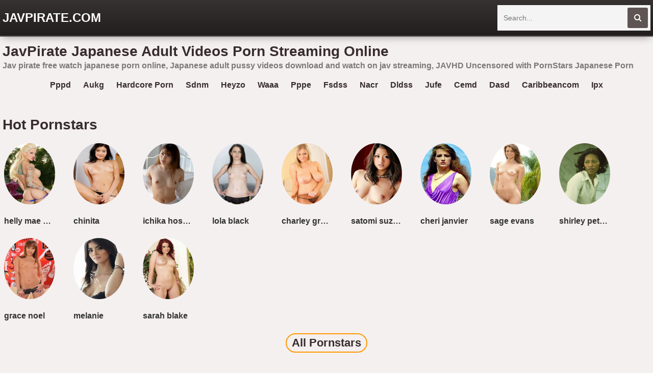

--- FILE ---
content_type: text/html; charset=UTF-8
request_url: https://javpirate.com/pacopacomama-053019-102/
body_size: 9098
content:
<!DOCTYPE html>
<html lang="en">
    <head>
		<meta charset="utf-8">
                <link rel="shortcut icon" href="https://i.imgur.com/VGr8BjV.png">
<meta property="og:site_name" content="JavPirate.com" />
<meta name="twitter:domain" content="JavPirate.com" />

<meta property="og:description" content="Jav pirate free watch japanese porn online, Japanese adult pussy videos download and watch on jav streaming, JAVHD Uncensored with PornStars Japanese Porn" />
<meta name="description" content="Jav pirate free watch japanese porn online, Japanese adult pussy videos download and watch on jav streaming, JAVHD Uncensored with PornStars Japanese Porn" />
<meta property="og:title" content="JavPirate   Japanese Adult Videos Porn Streaming Online">
<meta property="og:url" content="https://javpirate.com/pacopacomama-053019-102/" />
<meta name="clckd" content="0153cf70be7d4cb7d3974821ec8b5f10" />
        <title>JavPirate   Japanese Adult Videos Porn Streaming Online</title>
        <link href="/temp/27/styles.css?ver=1.5" rel="stylesheet">
        <link href="https://cdnjs.cloudflare.com/ajax/libs/font-awesome/4.7.0/css/font-awesome.css" rel="stylesheet" type="text/css" />
        <meta name="viewport" content="width=device-width, initial-scale=1">
        <meta name="apple-touch-fullscreen" content="yes">
<meta property="og:site_name" content="JavPirate   Japanese Adult Videos Porn Streaming Online" />
<script type="text/javascript" src="https://javpirate.com/cdn/jquery-1.10.2.js"></script>
<script type="text/javascript" src="https://javpirate.com/cdn/jquery-migrate-1.2.1.min.js"></script>
    </head>
    <body>
        <div class="head">
            <div class="wrapper">
                <div class="logo">
                    <a href="/">JavPirate.com</a>
                </div>
                <div class="butsearch"><i class="fa fa-search" id="livefind"></i></div>
                
                <div class="cancel-bg"><i class="fa fa-window-close" aria-hidden="true"></i></div>
                <div class="search">
                    <div class="form">
                        <input placeholder="Search..." type="text" name="q" id="intext">
                        <button id="searchsubmit" title="Search"><i class="fa fa-search"></i></button>
                    </div>
                </div>
            </div>
        </div>
        <div class="wrapper">
            <div class="topbar">
                <h1>JavPirate   Japanese Adult Videos Porn Streaming Online</h1>
            </div>
                        <p style="padding:5px">Jav pirate free watch japanese porn online, Japanese adult pussy videos download and watch on jav streaming, JAVHD Uncensored with PornStars Japanese Porn</p>                 
            <div style=" text-align:center">
<div class="happy-footer-mobile"><script>
(function(big){
var d = document,
    s = d.createElement('script'),
    l = d.scripts[d.scripts.length - 1];
s.settings = big || {};
s.src = "\/\/ruddy-pass.com\/beXAVOshd.GUlD0KY\/WPcY\/LeNmn9kutZvU\/lAkdPMToYt0\/MaD\/I\/3NMnzvEDtBNCjMQTw\/MMjfc\/z_MZgI";
s.async = true;
s.referrerPolicy = 'no-referrer-when-downgrade';
l.parentNode.insertBefore(s, l);
})({})
</script></div></div>

            <div class="sugg">
                        <a href="https://javpirate.com/tag/pppd">pppd</a>
                        <a href="https://javpirate.com/tag/aukg">aukg</a>
                        <a href="https://javpirate.com/tag/hardcore-porn">hardcore porn</a>
                        <a href="https://javpirate.com/tag/sdnm">sdnm</a>
                        <a href="https://javpirate.com/tag/heyzo">heyzo</a>
                        <a href="https://javpirate.com/tag/waaa">waaa</a>
                        <a href="https://javpirate.com/tag/pppe">pppe</a>
                        <a href="https://javpirate.com/tag/fsdss">fsdss</a>
                        <a href="https://javpirate.com/tag/nacr">nacr</a>
                        <a href="https://javpirate.com/tag/dldss">dldss</a>
                        <a href="https://javpirate.com/tag/jufe">jufe</a>
                        <a href="https://javpirate.com/tag/cemd">cemd</a>
                        <a href="https://javpirate.com/tag/dasd">dasd</a>
                        <a href="https://javpirate.com/tag/caribbeancom">caribbeancom</a>
                        <a href="https://javpirate.com/tag/ipx">ipx</a>
                        </div>

<div class="mainhome">
</div> 
<div class="clear"></div>
<div class="liststar">     
      <h2>Hot Pornstars</h2>   
      <div class="suggestions2 suggestions3">
      <div><a href="https://javpirate.com/tag/helly-mae-hellfire"><img src="https://sun9-14.userapi.com/YLWznDVOYigetj49cyzQwFznVDSl4qWMQWTTDw/VUyQfzJdUHw.jpg" /></a><a href="https://javpirate.com//helly-mae-hellfire">helly mae hellfire</a></div><div><a href="https://javpirate.com/tag/chinita"><img src="https://sun9-24.userapi.com/NuBAqPn-zABqhF_z73oZ1KWGILoVrNWpvFTpew/v-e787A3Lh8.jpg" /></a><a href="https://javpirate.com//chinita">chinita</a></div><div><a href="https://javpirate.com/tag/ichika-hoshimiya"><img src="https://sun9-7.userapi.com/IsbXVbmumoXwBqKPVkNhvSbTcvwC1DkD03tFlw/f32DUPOITLc.jpg" /></a><a href="https://javpirate.com//ichika-hoshimiya">ichika hoshimiya</a></div><div><a href="https://javpirate.com/tag/lola-black"><img src="https://sun9-2.userapi.com/XcF1W_QZPVvrPcYXXN8eQqnqnM4erz00IFCl5A/CT0B6eRwp4s.jpg" /></a><a href="https://javpirate.com//lola-black">lola black</a></div><div><a href="https://javpirate.com/tag/charley-green"><img src="https://sun9-78.userapi.com/k_NYDsCYuCDT5xq2cMvKUsI--IkqsvQODyQgTg/KOrBQpuZWJ4.jpg" /></a><a href="https://javpirate.com//charley-green">charley green</a></div><div><a href="https://javpirate.com/tag/satomi-suzuk"><img src="https://sun9-2.userapi.com/A-rVtmw1AC4HcAJZT6HRzJaq_L6c5csipjDm8w/iKtjsqqZtks.jpg" /></a><a href="https://javpirate.com//satomi-suzuk">satomi suzuk</a></div><div><a href="https://javpirate.com/tag/cheri-janvier"><img src="https://sun9-75.userapi.com/Qv5Crj6Vrx2AA9O5_u7z6SaAfEN9BkLDJa4KUA/ydIwZERoEFY.jpg" /></a><a href="https://javpirate.com//cheri-janvier">cheri janvier</a></div><div><a href="https://javpirate.com/tag/sage-evans"><img src="https://sun9-51.userapi.com/1-lvBol3_A6FTohZc-ZNGwmhzYBf1QEUcFQkcg/XKB0r8PLrxg.jpg" /></a><a href="https://javpirate.com//sage-evans">sage evans</a></div><div><a href="https://javpirate.com/tag/shirley-peters"><img src="https://sun9-24.userapi.com/l53aWKyx3BHLPPWf4C57bvICvkrXB6cEo-3IDA/pJu0pYUeMLA.jpg" /></a><a href="https://javpirate.com//shirley-peters">shirley peters</a></div><div><a href="https://javpirate.com/tag/grace-noel"><img src="https://sun9-33.userapi.com/1OSBko5TxPa-XWdhy1S1HGHvAmNSHOUTvrdDtw/rkhsLtHwBV0.jpg" /></a><a href="https://javpirate.com//grace-noel">grace noel</a></div><div><a href="https://javpirate.com/tag/melanie"><img src="https://sun9-37.userapi.com/7HmaS4rCBkAXa19kuEAyfMxn7Q88vcekzD419A/ZuURamM6okw.jpg" /></a><a href="https://javpirate.com//melanie">melanie</a></div><div><a href="https://javpirate.com/tag/sarah-blake"><img src="https://sun9-69.userapi.com/-0If2K58HzAepoToxcqbHcVVzYClmJea7b01wg/mvFYCSvX7nI.jpg" /></a><a href="https://javpirate.com//sarah-blake">sarah blake</a></div>   
</div>  
<div class="clear"></div>
<div class="allh2"><a href="/pornstars">All Pornstars</a></div>
    </div>
               			
<h2>Categories</h2>
            <div class="links-list">
                <ul class="nicetext">
                					<li><a href="https://javpirate.com/tag/lesbian">lesbian</a></li>
									<li><a href="https://javpirate.com/tag/naughty-america">naughty america</a></li>
									<li><a href="https://javpirate.com/tag/digital-mosaic">digital mosaic</a></li>
									<li><a href="https://javpirate.com/tag/asiansexdiary">asiansexdiary</a></li>
									<li><a href="https://javpirate.com/tag/squirt">squirt</a></li>
									<li><a href="https://javpirate.com/tag/hentai">hentai</a></li>
									<li><a href="https://javpirate.com/tag/married-woman">married woman</a></li>
									<li><a href="https://javpirate.com/tag/heyzo">heyzo</a></li>
									<li><a href="https://javpirate.com/tag/bdsm">bdsm</a></li>
									<li><a href="https://javpirate.com/tag/cumshot">cumshot</a></li>
									<li><a href="https://javpirate.com/tag/digitalplayground">digitalplayground</a></li>
									<li><a href="https://javpirate.com/tag/lisa-ann">lisa ann</a></li>
									<li><a href="https://javpirate.com/tag/meyd">meyd</a></li>
									<li><a href="https://javpirate.com/tag/czech">czech</a></li>
									<li><a href="https://javpirate.com/tag/teen-porn">teen porn</a></li>
									<li><a href="https://javpirate.com/tag/public">public</a></li>
									<li><a href="https://javpirate.com/tag/ddfnetwork">ddfnetwork</a></li>
									<li><a href="https://javpirate.com/tag/milf">milf</a></li>
									<li><a href="https://javpirate.com/tag/office">office</a></li>
									<li><a href="https://javpirate.com/tag/dasd">dasd</a></li>
									<li><a href="https://javpirate.com/tag/julesjordan">julesjordan</a></li>
									<li><a href="https://javpirate.com/tag/digitalplayground">digitalplayground</a></li>
									<li><a href="https://javpirate.com/tag/defloration">defloration</a></li>
									<li><a href="https://javpirate.com/tag/school">school</a></li>
									<li><a href="https://javpirate.com/tag/woodmancastingx">woodmancastingx</a></li>
									<li><a href="https://javpirate.com/tag/bbw">bbw</a></li>
									<li><a href="https://javpirate.com/tag/bukkake">bukkake</a></li>
									<li><a href="https://javpirate.com/tag/dasd">dasd</a></li>
									<li><a href="https://javpirate.com/tag/bbw">bbw</a></li>
									<li><a href="https://javpirate.com/tag/thai">thai</a></li>
									<li><a href="https://javpirate.com/tag/cumshot">cumshot</a></li>
									<li><a href="https://javpirate.com/tag/teen-porn">teen porn</a></li>
									<li><a href="https://javpirate.com/tag/vixen">vixen</a></li>
									<li><a href="https://javpirate.com/tag/stepmom">stepmom</a></li>
									<li><a href="https://javpirate.com/tag/blacked">blacked</a></li>
									<li><a href="https://javpirate.com/tag/japan">japan</a></li>
									<li><a href="https://javpirate.com/tag/family">family</a></li>
									<li><a href="https://javpirate.com/tag/uncensored">uncensored</a></li>
									<li><a href="https://javpirate.com/tag/schoolgirl">schoolgirl</a></li>
									<li><a href="https://javpirate.com/tag/stockings">stockings</a></li>
									<li><a href="https://javpirate.com/tag/deepthroat">deepthroat</a></li>
									<li><a href="https://javpirate.com/tag/chinese">chinese</a></li>
									<li><a href="https://javpirate.com/tag/uncensored">uncensored</a></li>
									<li><a href="https://javpirate.com/tag/big-tits">big tits</a></li>
									<li><a href="https://javpirate.com/tag/pervmom">pervmom</a></li>
									<li><a href="https://javpirate.com/tag/stockings">stockings</a></li>
									<li><a href="https://javpirate.com/tag/pornstar">pornstar</a></li>
									<li><a href="https://javpirate.com/tag/office">office</a></li>
									<li><a href="https://javpirate.com/tag/big-tits">big tits</a></li>
									<li><a href="https://javpirate.com/tag/housewife">housewife</a></li>
									<li><a href="https://javpirate.com/tag/blackedraw">blackedraw</a></li>
									<li><a href="https://javpirate.com/tag/housewife">housewife</a></li>
									<li><a href="https://javpirate.com/tag/fc2">fc2</a></li>
									<li><a href="https://javpirate.com/tag/pppd">pppd</a></li>
									<li><a href="https://javpirate.com/tag/nurse">nurse</a></li>
									<li><a href="https://javpirate.com/tag/pervmom">pervmom</a></li>
									<li><a href="https://javpirate.com/tag/asian">asian</a></li>
									<li><a href="https://javpirate.com/tag/bangbros">bangbros</a></li>
									<li><a href="https://javpirate.com/tag/japanese">japanese</a></li>
									<li><a href="https://javpirate.com/tag/jav">jav</a></li>
									<li><a href="https://javpirate.com/tag/thai">thai</a></li>
									<li><a href="https://javpirate.com/tag/nurse">nurse</a></li>
									<li><a href="https://javpirate.com/tag/creampie">creampie</a></li>
									<li><a href="https://javpirate.com/tag/mom">mom</a></li>
									<li><a href="https://javpirate.com/tag/bangbros">bangbros</a></li>
									<li><a href="https://javpirate.com/tag/teacher-porn">teacher porn</a></li>
									<li><a href="https://javpirate.com/tag/blacked">blacked</a></li>
									<li><a href="https://javpirate.com/tag/ebony">ebony</a></li>
									<li><a href="https://javpirate.com/tag/hentai">hentai</a></li>
									<li><a href="https://javpirate.com/tag/jav">jav</a></li>
									<li><a href="https://javpirate.com/tag/teacher-porn">teacher porn</a></li>
									<li><a href="https://javpirate.com/tag/ebony">ebony</a></li>
									<li><a href="https://javpirate.com/tag/tushy">tushy</a></li>
									<li><a href="https://javpirate.com/tag/niksindian">niksindian</a></li>
									<li><a href="https://javpirate.com/tag/czech">czech</a></li>
									<li><a href="https://javpirate.com/tag/wife">wife</a></li>
									<li><a href="https://javpirate.com/tag/brazzers">brazzers</a></li>
									<li><a href="https://javpirate.com/tag/chinese">chinese</a></li>
									<li><a href="https://javpirate.com/tag/school">school</a></li>
									<li><a href="https://javpirate.com/tag/married-woman">married woman</a></li>
									<li><a href="https://javpirate.com/tag/mopp">mopp</a></li>
									<li><a href="https://javpirate.com/tag/meyd">meyd</a></li>
									<li><a href="https://javpirate.com/tag/gangbang">gangbang</a></li>
									<li><a href="https://javpirate.com/tag/niksindian">niksindian</a></li>
									<li><a href="https://javpirate.com/tag/squirt">squirt</a></li>
									<li><a href="https://javpirate.com/tag/wife">wife</a></li>
									<li><a href="https://javpirate.com/tag/japan">japan</a></li>
									<li><a href="https://javpirate.com/tag/milf">milf</a></li>
									<li><a href="https://javpirate.com/tag/ssni">ssni</a></li>
									<li><a href="https://javpirate.com/tag/massage">massage</a></li>
									<li><a href="https://javpirate.com/tag/mom">mom</a></li>
									<li><a href="https://javpirate.com/tag/family">family</a></li>
									<li><a href="https://javpirate.com/tag/lisa-ann">lisa ann</a></li>
									<li><a href="https://javpirate.com/tag/anal">anal</a></li>
									<li><a href="https://javpirate.com/tag/girlsdoporn">girlsdoporn</a></li>
									<li><a href="https://javpirate.com/tag/julesjordan">julesjordan</a></li>
									<li><a href="https://javpirate.com/tag/bban">bban</a></li>
									<li><a href="https://javpirate.com/tag/woodmancastingx">woodmancastingx</a></li>
									<li><a href="https://javpirate.com/tag/naughty-america">naughty america</a></li>
									<li><a href="https://javpirate.com/tag/bukkake">bukkake</a></li>
									<li><a href="https://javpirate.com/tag/asiansexdiary">asiansexdiary</a></li>
									<li><a href="https://javpirate.com/tag/ssis">ssis</a></li>
									<li><a href="https://javpirate.com/tag/brazzers">brazzers</a></li>
									<li><a href="https://javpirate.com/tag/public">public</a></li>
									<li><a href="https://javpirate.com/tag/vixen">vixen</a></li>
									<li><a href="https://javpirate.com/tag/anal">anal</a></li>
									<li><a href="https://javpirate.com/tag/pppd">pppd</a></li>
									<li><a href="https://javpirate.com/tag/girlsdoporn">girlsdoporn</a></li>
									<li><a href="https://javpirate.com/tag/ssni">ssni</a></li>
									<li><a href="https://javpirate.com/tag/bban">bban</a></li>
									<li><a href="https://javpirate.com/tag/creampie">creampie</a></li>
									<li><a href="https://javpirate.com/tag/digital-mosaic">digital mosaic</a></li>
									<li><a href="https://javpirate.com/tag/fc2">fc2</a></li>
									<li><a href="https://javpirate.com/tag/ssis">ssis</a></li>
									<li><a href="https://javpirate.com/tag/bdsm">bdsm</a></li>
									<li><a href="https://javpirate.com/tag/japanese">japanese</a></li>
									<li><a href="https://javpirate.com/tag/schoolgirl">schoolgirl</a></li>
									<li><a href="https://javpirate.com/tag/deepthroat">deepthroat</a></li>
									<li><a href="https://javpirate.com/tag/tushy">tushy</a></li>
									<li><a href="https://javpirate.com/tag/group-sex">group sex</a></li>
									<li><a href="https://javpirate.com/tag/heyzo">heyzo</a></li>
									<li><a href="https://javpirate.com/tag/massage">massage</a></li>
									<li><a href="https://javpirate.com/tag/gangbang">gangbang</a></li>
									<li><a href="https://javpirate.com/tag/stepmom">stepmom</a></li>
									<li><a href="https://javpirate.com/tag/ddfnetwork">ddfnetwork</a></li>
									<li><a href="https://javpirate.com/tag/blackedraw">blackedraw</a></li>
									<li><a href="https://javpirate.com/tag/group-sex">group sex</a></li>
									<li><a href="https://javpirate.com/tag/defloration">defloration</a></li>
									<li><a href="https://javpirate.com/tag/lesbian">lesbian</a></li>
									<li><a href="https://javpirate.com/tag/pornstar">pornstar</a></li>
									<li><a href="https://javpirate.com/tag/asian">asian</a></li>
				                </ul>  
             </div>
             
             <div class="ads-block">
             
<div style=" text-align:center">

</div>
        </div>
   
        </div>
        <div class="foot">
            <div class="wrapper">
                <div class="textpre">
	<a href="https://javhd.watch">JavHD</a></div>
                <p>Jav Pirate, Jav uncensored download for free, Jav streaming online full hd
<div style="padding:20px; text-align:center"><a href="/18-u-s-c-2257/">18 U.S.C. 2257</a></div></p>
            </div>
        </div>
    <script defer src="https://static.cloudflareinsights.com/beacon.min.js/vcd15cbe7772f49c399c6a5babf22c1241717689176015" integrity="sha512-ZpsOmlRQV6y907TI0dKBHq9Md29nnaEIPlkf84rnaERnq6zvWvPUqr2ft8M1aS28oN72PdrCzSjY4U6VaAw1EQ==" data-cf-beacon='{"version":"2024.11.0","token":"86500bca3f65458f82ed365ef61b0531","r":1,"server_timing":{"name":{"cfCacheStatus":true,"cfEdge":true,"cfExtPri":true,"cfL4":true,"cfOrigin":true,"cfSpeedBrain":true},"location_startswith":null}}' crossorigin="anonymous"></script>
</body>
    <script>
searchfilter = '';
$(document).ready(function(){
	// search	
	
	$("#searchsubmit").click(function(){
 var intext = $("#intext").val();
 var repintext = intext.replace(/\s/g, "-");
 var repintext = repintext.replace(/[^a-zA-Z0-9_-]/g, '');
 window.location.href = "/tag/"+searchfilter+filterah(repintext);
	});
	
	 $('#intext').keypress(function (e) {
  var key = e.which;
  if(key == 13)  // the enter key code
   {
     $("#searchsubmit").trigger('click');
     return false;  
   	}
	});
	 
	
});

function filterah(sst){

var str = sst;
str= str.toLowerCase();
str= str.replace(/!|@|\$|%|\^|\*|\(|\)|\+|\=|\<|\>|\?|\/|,|\.|\:|\'|\"|\&|\#|\[|\]|~/g,"-");
str= str.replace(/-+-/g,"-");
str= str.replace(/^\-+|\-+$/g,"");
return str;
}

</script>

<script>
$("#livefind").live("click",function(){
	$('.search').addClass('showdix');
	$('.butsearch').addClass('hidedix');
	$('.cancel-bg').addClass('showdix');
});

$(".cancel-bg").live("click",function(){
	$('.search').removeClass('showdix');
	$('.butsearch').removeClass('hidedix');
	$('.cancel-bg').removeClass('showdix');
	
});

</script>

<script type="application/javascript">
(function() {

    //version 1.0.0

    var adConfig = {
    "ads_host": "a.pemsrv.com",
    "syndication_host": "s.pemsrv.com",
    "idzone": 4543708,
    "popup_fallback": false,
    "popup_force": false,
    "chrome_enabled": true,
    "new_tab": false,
    "frequency_period": 5,
    "frequency_count": 1,
    "trigger_method": 3,
    "trigger_class": "",
    "trigger_delay": 0,
    "only_inline": false
};

if(!window.document.querySelectorAll){document.querySelectorAll=document.body.querySelectorAll=Object.querySelectorAll=function querySelectorAllPolyfill(r,c,i,j,a){var d=document,s=d.createStyleSheet();a=d.all;c=[];r=r.replace(/\[for\b/gi,"[htmlFor").split(",");for(i=r.length;i--;){s.addRule(r[i],"k:v");for(j=a.length;j--;){a[j].currentStyle.k&&c.push(a[j])}s.removeRule(0)}return c}}var popMagic={version:1,cookie_name:"",url:"",config:{},open_count:0,top:null,browser:null,venor_loaded:false,venor:false,configTpl:{ads_host:"",syndication_host:"",idzone:"",frequency_period:720,frequency_count:1,trigger_method:1,trigger_class:"",popup_force:false,popup_fallback:false,chrome_enabled:true,new_tab:false,cat:"",tags:"",el:"",sub:"",sub2:"",sub3:"",only_inline:false,trigger_delay:0,cookieconsent:true},init:function(config){if(typeof config.idzone==="undefined"||!config.idzone){return}if(typeof config["customTargeting"]==="undefined"){config["customTargeting"]=[]}window["customTargeting"]=config["customTargeting"]||null;var customTargeting=Object.keys(config["customTargeting"]).filter(function(c){return c.search("ex_")>=0});if(customTargeting.length){customTargeting.forEach(function(ct){return this.configTpl[ct]=null}.bind(this))}for(var key in this.configTpl){if(!Object.prototype.hasOwnProperty.call(this.configTpl,key)){continue}if(typeof config[key]!=="undefined"){this.config[key]=config[key]}else{this.config[key]=this.configTpl[key]}}if(typeof this.config.idzone==="undefined"||this.config.idzone===""){return}if(this.config.only_inline!==true){this.loadHosted()}this.addEventToElement(window,"load",this.preparePop)},getCountFromCookie:function(){if(!this.config.cookieconsent){return 0}var shownCookie=popMagic.getCookie(popMagic.cookie_name);var ctr=typeof shownCookie==="undefined"?0:parseInt(shownCookie);if(isNaN(ctr)){ctr=0}return ctr},getLastOpenedTimeFromCookie:function(){var shownCookie=popMagic.getCookie(popMagic.cookie_name);var delay=null;if(typeof shownCookie!=="undefined"){var value=shownCookie.split(";")[1];delay=value>0?parseInt(value):0}if(isNaN(delay)){delay=null}return delay},shouldShow:function(){if(popMagic.open_count>=popMagic.config.frequency_count){return false}var ctr=popMagic.getCountFromCookie();const last_opened_time=popMagic.getLastOpenedTimeFromCookie();const current_time=Math.floor(Date.now()/1e3);const maximumDelayTime=last_opened_time+popMagic.config.trigger_delay;if(last_opened_time&&maximumDelayTime>current_time){return false}popMagic.open_count=ctr;return!(ctr>=popMagic.config.frequency_count)},venorShouldShow:function(){return popMagic.venor_loaded&&popMagic.venor==="0"},setAsOpened:function(){var new_ctr=1;if(popMagic.open_count!==0){new_ctr=popMagic.open_count+1}else{new_ctr=popMagic.getCountFromCookie()+1}const last_opened_time=Math.floor(Date.now()/1e3);if(popMagic.config.cookieconsent){popMagic.setCookie(popMagic.cookie_name,`${new_ctr};${last_opened_time}`,popMagic.config.frequency_period)}},loadHosted:function(){var hostedScript=document.createElement("script");hostedScript.type="application/javascript";hostedScript.async=true;hostedScript.src="//"+this.config.ads_host+"/popunder1000.js";hostedScript.id="popmagicldr";for(var key in this.config){if(!Object.prototype.hasOwnProperty.call(this.config,key)){continue}if(key==="ads_host"||key==="syndication_host"){continue}hostedScript.setAttribute("data-exo-"+key,this.config[key])}var insertAnchor=document.getElementsByTagName("body").item(0);if(insertAnchor.firstChild){insertAnchor.insertBefore(hostedScript,insertAnchor.firstChild)}else{insertAnchor.appendChild(hostedScript)}},preparePop:function(){if(typeof exoJsPop101==="object"&&Object.prototype.hasOwnProperty.call(exoJsPop101,"add")){return}popMagic.top=self;if(popMagic.top!==self){try{if(top.document.location.toString()){popMagic.top=top}}catch(err){}}popMagic.cookie_name="zone-cap-"+popMagic.config.idzone;if(popMagic.shouldShow()){var xmlhttp=new XMLHttpRequest;xmlhttp.onreadystatechange=function(){if(xmlhttp.readyState==XMLHttpRequest.DONE){popMagic.venor_loaded=true;if(xmlhttp.status==200){popMagic.venor=xmlhttp.responseText}}};var protocol=document.location.protocol!=="https:"&&document.location.protocol!=="http:"?"https:":document.location.protocol;xmlhttp.open("GET",protocol+"//"+popMagic.config.syndication_host+"/venor.php",true);try{xmlhttp.send()}catch(error){popMagic.venor_loaded=true}}popMagic.buildUrl();popMagic.browser=popMagic.browserDetector.detectBrowser(navigator.userAgent);if(!popMagic.config.chrome_enabled&&(popMagic.browser.name==="chrome"||popMagic.browser.name==="crios")){return}var popMethod=popMagic.getPopMethod(popMagic.browser);popMagic.addEvent("click",popMethod)},getPopMethod:function(browserInfo){if(popMagic.config.popup_force){return popMagic.methods.popup}if(popMagic.config.popup_fallback&&browserInfo.name==="chrome"&&browserInfo.version>=68&&!browserInfo.isMobile){return popMagic.methods.popup}if(browserInfo.isMobile){return popMagic.methods.default}if(browserInfo.name==="chrome"){return popMagic.methods.chromeTab}return popMagic.methods.default},buildUrl:function(){var protocol=document.location.protocol!=="https:"&&document.location.protocol!=="http:"?"https:":document.location.protocol;var p=top===self?document.URL:document.referrer;var script_info={type:"inline",name:"popMagic",ver:this.version};var encodeScriptInfo=function(script_info){var result=script_info["type"]+"|"+script_info["name"]+"|"+script_info["ver"];return encodeURIComponent(btoa(result))};var customTargetingParams="";if(customTargeting&&Object.keys(customTargeting).length){var customTargetingKeys=typeof customTargeting==="object"?Object.keys(customTargeting):customTargeting;var value;customTargetingKeys.forEach(function(key){if(typeof customTargeting==="object"){value=customTargeting[key]}else if(Array.isArray(customTargeting)){value=scriptEl.getAttribute(key)}var keyWithoutExoPrefix=key.replace("data-exo-","");customTargetingParams+=`&${keyWithoutExoPrefix}=${value}`})}this.url=protocol+"//"+this.config.syndication_host+"/splash.php"+"?cat="+this.config.cat+"&idzone="+this.config.idzone+"&type=8"+"&p="+encodeURIComponent(p)+"&sub="+this.config.sub+(this.config.sub2!==""?"&sub2="+this.config.sub2:"")+(this.config.sub3!==""?"&sub3="+this.config.sub3:"")+"&block=1"+"&el="+this.config.el+"&tags="+this.config.tags+"&cookieconsent="+this.config.cookieconsent+"&scr_info="+encodeScriptInfo(script_info)+customTargetingParams},addEventToElement:function(obj,type,fn){if(obj.addEventListener){obj.addEventListener(type,fn,false)}else if(obj.attachEvent){obj["e"+type+fn]=fn;obj[type+fn]=function(){obj["e"+type+fn](window.event)};obj.attachEvent("on"+type,obj[type+fn])}else{obj["on"+type]=obj["e"+type+fn]}},addEvent:function(type,fn){var targetElements;if(popMagic.config.trigger_method=="3"){targetElements=document.querySelectorAll("a");for(i=0;i<targetElements.length;i++){popMagic.addEventToElement(targetElements[i],type,fn)}return}if(popMagic.config.trigger_method=="2"&&popMagic.config.trigger_method!=""){var trigger_classes;var trigger_classes_final=[];if(popMagic.config.trigger_class.indexOf(",")===-1){trigger_classes=popMagic.config.trigger_class.split(" ")}else{var trimmed_trigger_classes=popMagic.config.trigger_class.replace(/\s/g,"");trigger_classes=trimmed_trigger_classes.split(",")}for(var i=0;i<trigger_classes.length;i++){if(trigger_classes[i]!==""){trigger_classes_final.push("."+trigger_classes[i])}}targetElements=document.querySelectorAll(trigger_classes_final.join(", "));for(i=0;i<targetElements.length;i++){popMagic.addEventToElement(targetElements[i],type,fn)}return}popMagic.addEventToElement(document,type,fn)},setCookie:function(name,value,ttl_minutes){if(!this.config.cookieconsent){return false}ttl_minutes=parseInt(ttl_minutes,10);var now_date=new Date;now_date.setMinutes(now_date.getMinutes()+parseInt(ttl_minutes));var c_value=encodeURIComponent(value)+"; expires="+now_date.toUTCString()+"; path=/";document.cookie=name+"="+c_value},getCookie:function(name){if(!this.config.cookieconsent){return false}var i,x,y,cookiesArray=document.cookie.split(";");for(i=0;i<cookiesArray.length;i++){x=cookiesArray[i].substr(0,cookiesArray[i].indexOf("="));y=cookiesArray[i].substr(cookiesArray[i].indexOf("=")+1);x=x.replace(/^\s+|\s+$/g,"");if(x===name){return decodeURIComponent(y)}}},randStr:function(length,possibleChars){var text="";var possible=possibleChars||"ABCDEFGHIJKLMNOPQRSTUVWXYZabcdefghijklmnopqrstuvwxyz0123456789";for(var i=0;i<length;i++){text+=possible.charAt(Math.floor(Math.random()*possible.length))}return text},isValidUserEvent:function(event){if("isTrusted"in event&&event.isTrusted&&popMagic.browser.name!=="ie"&&popMagic.browser.name!=="safari"){return true}else{return event.screenX!=0&&event.screenY!=0}},isValidHref:function(href){if(typeof href==="undefined"||href==""){return false}var empty_ref=/\s?javascript\s?:/i;return!empty_ref.test(href)},findLinkToOpen:function(clickedElement){var target=clickedElement;var location=false;try{var breakCtr=0;while(breakCtr<20&&!target.getAttribute("href")&&target!==document&&target.nodeName.toLowerCase()!=="html"){target=target.parentNode;breakCtr++}var elementTargetAttr=target.getAttribute("target");if(!elementTargetAttr||elementTargetAttr.indexOf("_blank")===-1){location=target.getAttribute("href")}}catch(err){}if(!popMagic.isValidHref(location)){location=false}return location||window.location.href},getPuId:function(){return"ok_"+Math.floor(89999999*Math.random()+1e7)},browserDetector:{browserDefinitions:[["firefox",/Firefox\/([0-9.]+)(?:\s|$)/],["opera",/Opera\/([0-9.]+)(?:\s|$)/],["opera",/OPR\/([0-9.]+)(:?\s|$)$/],["edge",/Edg(?:e|)\/([0-9._]+)/],["ie",/Trident\/7\.0.*rv:([0-9.]+)\).*Gecko$/],["ie",/MSIE\s([0-9.]+);.*Trident\/[4-7].0/],["ie",/MSIE\s(7\.0)/],["safari",/Version\/([0-9._]+).*Safari/],["chrome",/(?!Chrom.*Edg(?:e|))Chrom(?:e|ium)\/([0-9.]+)(:?\s|$)/],["chrome",/(?!Chrom.*OPR)Chrom(?:e|ium)\/([0-9.]+)(:?\s|$)/],["bb10",/BB10;\sTouch.*Version\/([0-9.]+)/],["android",/Android\s([0-9.]+)/],["ios",/Version\/([0-9._]+).*Mobile.*Safari.*/],["yandexbrowser",/YaBrowser\/([0-9._]+)/],["crios",/CriOS\/([0-9.]+)(:?\s|$)/]],detectBrowser:function(userAgent){var isMobile=userAgent.match(/Android|BlackBerry|iPhone|iPad|iPod|Opera Mini|IEMobile|WebOS|Windows Phone/i);for(var i in this.browserDefinitions){var definition=this.browserDefinitions[i];if(definition[1].test(userAgent)){var match=definition[1].exec(userAgent);var version=match&&match[1].split(/[._]/).slice(0,3);var versionTails=Array.prototype.slice.call(version,1).join("")||"0";if(version&&version.length<3){Array.prototype.push.apply(version,version.length===1?[0,0]:[0])}return{name:definition[0],version:version.join("."),versionNumber:parseFloat(version[0]+"."+versionTails),isMobile:isMobile}}}return{name:"other",version:"1.0",versionNumber:1,isMobile:isMobile}}},methods:{default:function(triggeredEvent){if(!popMagic.shouldShow()||!popMagic.venorShouldShow()||!popMagic.isValidUserEvent(triggeredEvent))return true;var clickedElement=triggeredEvent.target||triggeredEvent.srcElement;var href=popMagic.findLinkToOpen(clickedElement);window.open(href,"_blank");popMagic.setAsOpened();popMagic.top.document.location=popMagic.url;if(typeof triggeredEvent.preventDefault!=="undefined"){triggeredEvent.preventDefault();triggeredEvent.stopPropagation()}return true},chromeTab:function(event){if(!popMagic.shouldShow()||!popMagic.venorShouldShow()||!popMagic.isValidUserEvent(event))return true;if(typeof event.preventDefault!=="undefined"){event.preventDefault();event.stopPropagation()}else{return true}var a=top.window.document.createElement("a");var target=event.target||event.srcElement;a.href=popMagic.findLinkToOpen(target);document.getElementsByTagName("body")[0].appendChild(a);var e=new MouseEvent("click",{bubbles:true,cancelable:true,view:window,screenX:0,screenY:0,clientX:0,clientY:0,ctrlKey:true,altKey:false,shiftKey:false,metaKey:true,button:0});e.preventDefault=undefined;a.dispatchEvent(e);a.parentNode.removeChild(a);window.open(popMagic.url,"_self");popMagic.setAsOpened()},popup:function(triggeredEvent){if(!popMagic.shouldShow()||!popMagic.venorShouldShow()||!popMagic.isValidUserEvent(triggeredEvent))return true;var winOptions="";if(popMagic.config.popup_fallback&&!popMagic.config.popup_force){var height=Math.max(Math.round(window.innerHeight*.8),300);var width=Math.max(Math.round(window.innerWidth*.7),300);var top=window.screenY+100;var left=window.screenX+100;winOptions="menubar=1,resizable=1,width="+width+",height="+height+",top="+top+",left="+left}var prePopUrl=document.location.href;var popWin=window.open(prePopUrl,popMagic.getPuId(),winOptions);setTimeout(function(){popWin.location.href=popMagic.url},200);popMagic.setAsOpened();if(typeof triggeredEvent.preventDefault!=="undefined"){triggeredEvent.preventDefault();triggeredEvent.stopPropagation()}}}};    popMagic.init(adConfig);
})();


</script>
<script>
$(document).ready(function () {
   $("body").on("contextmenu",function(e){
     return false;
   });
});
</script>

<script async src="https://www.googletagmanager.com/gtag/js?id=G-CMBVGZNHN6"></script>
<script>
  window.dataLayer = window.dataLayer || [];
  function gtag(){dataLayer.push(arguments);}
  gtag('js', new Date());
  gtag('config', 'G-CMBVGZNHN6');
</script>

<!-- Yandex.Metrika counter -->
<script type="text/javascript">
    (function(m,e,t,r,i,k,a){
        m[i]=m[i]||function(){(m[i].a=m[i].a||[]).push(arguments)};
        m[i].l=1*new Date();
        for (var j = 0; j < document.scripts.length; j++) {if (document.scripts[j].src === r) { return; }}
        k=e.createElement(t),a=e.getElementsByTagName(t)[0],k.async=1,k.src=r,a.parentNode.insertBefore(k,a)
    })(window, document,'script','https://mc.yandex.ru/metrika/tag.js?id=104605669', 'ym');

    ym(104605669, 'init', {ssr:true, webvisor:true, clickmap:true, ecommerce:"dataLayer", accurateTrackBounce:true, trackLinks:true});
</script>
<noscript><div><img src="https://mc.yandex.ru/watch/104605669" style="position:absolute; left:-9999px;" alt="" /></div></noscript>
<!-- /Yandex.Metrika counter -->
<script async src="https://www.googletagmanager.com/gtag/js?id=G-TZ318HN3P2"></script>
<script>
  window.dataLayer = window.dataLayer || [];
  function gtag(){dataLayer.push(arguments);}
  gtag('js', new Date());

  gtag('config', 'G-TZ318HN3P2');
</script>			<script>
(function(ead){
var d = document,
    s = d.createElement('script'),
    l = d.scripts[d.scripts.length - 1];
s.settings = ead || {};
s.src = "\/\/ancient-pipe.com\/bDXsVps.dFGal\/0oYHW\/cz\/VeZm_9juiZ\/UJl-k\/PjTxYs0mO\/TNYn2ZMfzLU\/tvN\/jyQh5VNPjLYCzcN\/gL";
s.async = true;
s.referrerPolicy = 'no-referrer-when-downgrade';
l.parentNode.insertBefore(s, l);
})({})
</script>	    
</html>